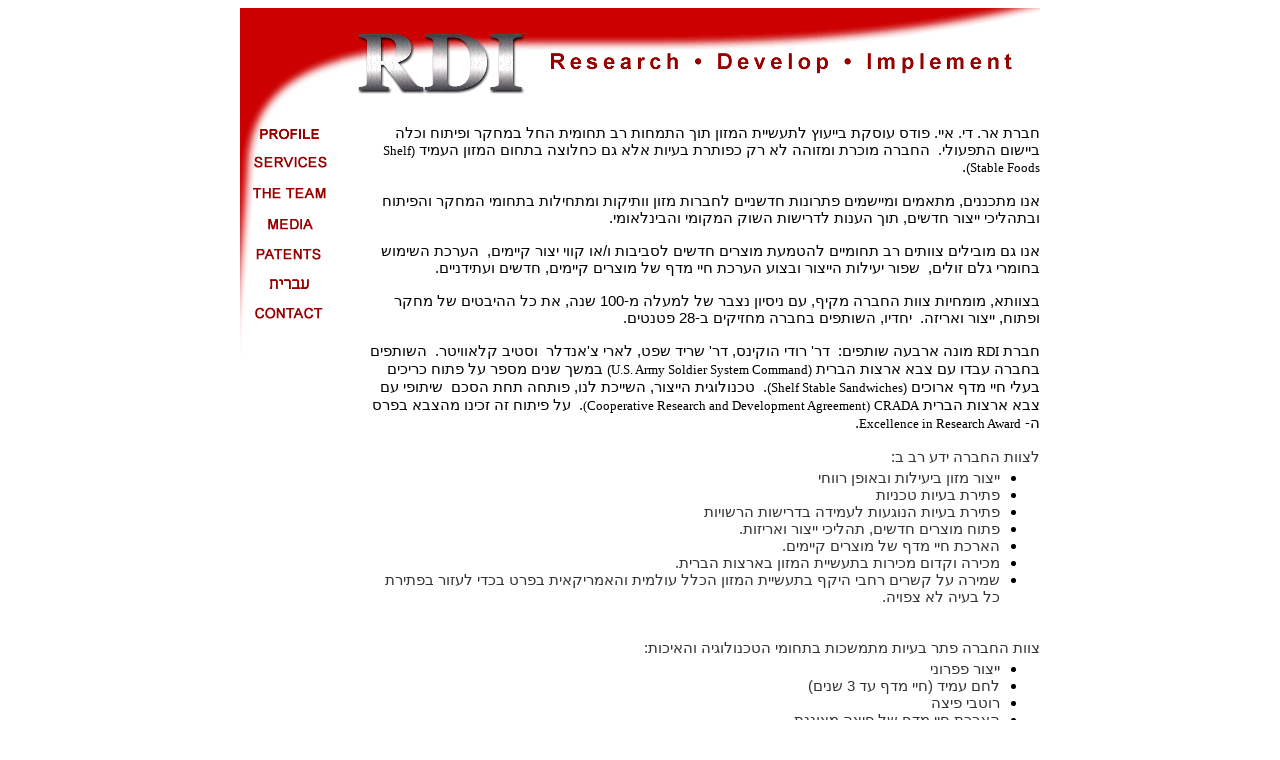

--- FILE ---
content_type: text/html
request_url: http://rdifoods.com/hebrew.html
body_size: 6092
content:
<!DOCTYPE html PUBLIC "-//W3C//DTD XHTML 1.0 Transitional//EN" "http://www.w3.org/TR/xhtml1/DTD/xhtml1-transitional.dtd">
<html xmlns="http://www.w3.org/1999/xhtml"><head><!-- InstanceBegin template="Templates/RDI_Template_060926.dwt" codeOutsideHTMLIsLocked="false" -->
<meta http-equiv="Content-Type" content="text/html; charset=windows-1255" />
<META NAME="Author" CONTENT="RDI Foods, LLC">
<title>RDI Foods - אר. די. איי. פודס ( עברית )</title><script language="JavaScript1.2" type="text/javascript" src="mm_css_menu.js"></script>
<META NAME="Description" CONTENT="RDI Foods, LLC. is a contract consulting company which specializes in all aspects of food product research, development, and plant implementation.  RDI Foods is recognized by others in the food industry as a leader in shelf stable foods, critical problem solving, and a creative organization.">
<meta http-equiv="Content-Language" content="en-us">
<META NAME="revisit-after" CONTENT="30 days">
<META NAME="resource-type" CONTENT="document">
<meta name="rating" content="Safe For Kids">
<meta name="distribution" content="Global">
<meta name="robots" content="index,follow">
<meta http-equiv="Pragma" content="no-cache">
<meta name="keywords" content="Technical, regulatory, QSP, SQF, HACCP, R&D, processing, packaging, Military, specifications, Food Defense, Security, Inspection, Problem Solving, Pepperoni production , Shelf stable bread, Pizza sauce , Pizza shelf life, Beef jerky , Dry Sausage , Meat snacks , Summer sausage , Focaccia bread , Fresh chicken processing , Emergency food bars , Gyro loaves, New Products, Research, Development, Shelf-stable, Shelf stable, Shelfstable, snacks, snack, sausage, Meat snacks, Dry and semi-dry sausage, focaccia bread, Extended, refrigerated,  pizza, Emergency, ration, relief, pocket sandwiches, Emergency food,  Summer sausage, Plant Implementation, QC, QA, Quality assurance, USDA, Kosher, Halal, cost savings">
<script type="text/JavaScript">
<!--
function MM_swapImgRestore() { //v3.0
  var i,x,a=document.MM_sr; for(i=0;a&&i<a.length&&(x=a[i])&&x.oSrc;i++) x.src=x.oSrc;
}

function MM_preloadImages() { //v3.0
  var d=document; if(d.images){ if(!d.MM_p) d.MM_p=new Array();
    var i,j=d.MM_p.length,a=MM_preloadImages.arguments; for(i=0; i<a.length; i++)
    if (a[i].indexOf("#")!=0){ d.MM_p[j]=new Image; d.MM_p[j++].src=a[i];}}
}

function MM_findObj(n, d) { //v4.01
  var p,i,x;  if(!d) d=document; if((p=n.indexOf("?"))>0&&parent.frames.length) {
    d=parent.frames[n.substring(p+1)].document; n=n.substring(0,p);}
  if(!(x=d[n])&&d.all) x=d.all[n]; for (i=0;!x&&i<d.forms.length;i++) x=d.forms[i][n];
  for(i=0;!x&&d.layers&&i<d.layers.length;i++) x=MM_findObj(n,d.layers[i].document);
  if(!x && d.getElementById) x=d.getElementById(n); return x;
}

function MM_swapImage() { //v3.0
  var i,j=0,x,a=MM_swapImage.arguments; document.MM_sr=new Array; for(i=0;i<(a.length-2);i+=3)
   if ((x=MM_findObj(a[i]))!=null){document.MM_sr[j++]=x; if(!x.oSrc) x.oSrc=x.src; x.src=a[i+2];}
}

//-->
</script>
<script language="JavaScript1.2" type="text/javascript" src="mm_css_menu.js"></script>
<style type="text/css" media="screen">
@import url("menu_red_bkgrnd.css");

	@import url("menu_red_bkgrnd.css");
@import url("menu_red_bkgrnd.css");
.All_Rights {
	font-family: Arial;
	font-size: 10px;
	font-style: normal;
	font-weight: bold;
	font-variant: normal;
	color: #990000;
}
.Body_Text {
	font-family: Verdana;
	font-size: 10pt;
	color: #000000;
}
.style2 {font-family: Arial; }
.style3 {font-family: Arial; font-weight: bold; }
.Inner_Title {
	color: #FFFFFF;
	font-weight: bolder;
	text-shadow: 6;
	background-color: #CC0000;
	font-size: 16px;
}
	

	

</style></head>

<body onload="MM_preloadImages('images_title_red_bkgrnd/slice_r2_c2_f2.gif','images_title_red_bkgrnd/slice_r3_c6_f2.gif','images_title_red_bkgrnd/slice_r2_c3_f2.gif','images_title_red_bkgrnd/slice_r3_c8_f2.gif','images_title_red_bkgrnd/slice_r2_c4_f2.gif','images_title_red_bkgrnd/slice_r3_c10_f2.gif','images_Menu_red_bkgrnd/profile_f2.gif','images_Menu_red_bkgrnd/services_f2.gif','images_Menu_red_bkgrnd/the_team_f2.gif','images_Menu_red_bkgrnd/patents_f2.gif','images_Menu_red_bkgrnd/hebrew_f2.gif','images_Menu_red_bkgrnd/contact_f2.gif')"><table align="center" border="0" cellpadding="0" cellspacing="0" width="67%">
  <tbody><tr>
    <td align="center" valign="top"><table border="0" cellpadding="0" cellspacing="0">
      <tbody><tr>
        <td align="right" valign="top" width="100"><!--The following section is an HTML table which reassembles the sliced image in a browser.-->
          <!--Copy the table section including the opening and closing table tags, and paste the data where-->
          <!--you want the reassembled image to appear in the destination document. -->
          <!--======================== BEGIN COPYING THE HTML HERE ==========================-->
          <!--The following section is an HTML table which reassembles the sliced image in a browser.-->
          <!--Copy the table section including the opening and closing table tags, and paste the data where-->
          <!--you want the reassembled image to appear in the destination document. -->
          <!--======================== BEGIN COPYING THE HTML HERE ==========================-->
 <div id="FWTableContainer268452314">
  <table style="display: inline-table;" border="0" cellpadding="0" cellspacing="0" width="100">
    <!-- fwtable fwsrc="Menu_red_bkgrnd.png" fwpage="Page 1" fwbase="menu_red_bkgrnd.png" fwstyle="Dreamweaver" fwdocid = "268452314" fwnested="1" -->
    <tr>
      <!-- row 1 -->
      <td colspan="3"><img name="slice_r1_c1" src="images_Menu_red_bkgrnd/slice_r1_c1.png" width="100" height="108" border="0" id="slice_r1_c1" alt="" /></td>
    </tr>
    <tr>
      <!-- row 2 -->
      <td rowspan="2"><img name="slice_r2_c1" src="images_Menu_red_bkgrnd/slice_r2_c1.png" width="12" height="242" border="0" id="slice_r2_c1" alt="" /></td>
      <td><table style="display: inline-table;" align=""left="left"" border="0" cellpadding="0" cellspacing="0" width="76">
        <tr>
          <!-- row 1 -->
          <td><a href="index.html" onmouseout="MM_swapImgRestore()" onmouseover="MM_swapImage('Profile','','images_Menu_red_bkgrnd/Profile_s2.png',1);"><img name="Profile" src="images_Menu_red_bkgrnd/Profile.png" width="76" height="28" border="0" id="Profile" alt="" /></a></td>
        </tr>
        <tr>
          <!-- row 2 -->
          <td><a href="services.html" onmouseout="MM_swapImgRestore()" onmouseover="MM_swapImage('Services','','images_Menu_red_bkgrnd/Services_s2.png',1);"><img name="Services" src="images_Menu_red_bkgrnd/Services.png" width="76" height="30" border="0" id="Services" alt="" /></a></td>
        </tr>
        <tr>
          <!-- row 3 -->
          <td><a href="picture.html" target="_blank" onmouseout="MM_swapImgRestore();MM_menuStartTimeout(1000)" onmouseover="MM_menuShowMenu('MMMenuContainer0709173119_0', 'MMMenu0709173119_0',75,5,'The_Team');MM_swapImage('The_Team','','images_Menu_red_bkgrnd/The_Team_s2.png',1);"><img name="The_Team" src="images_Menu_red_bkgrnd/The_Team.png" width="76" height="31" border="0" id="The_Team" alt="" /></a></td>
        </tr>
        <tr>
          <!-- row 4 -->
          <td><a href="media.html" onmouseout="MM_swapImgRestore()" onmouseover="MM_swapImage('Media','','images_Menu_red_bkgrnd/Media_s2.png',1);"><img name="Media" src="images_Menu_red_bkgrnd/Media.png" width="76" height="33" border="0" id="Media" alt="" /></a></td>
        </tr>
        <tr>
          <!-- row 5 -->
          <td><a href="patents.html" onmouseout="MM_swapImgRestore()" onmouseover="MM_swapImage('Patents','','images_Menu_red_bkgrnd/Patents_s2.png',1);"><img name="Patents" src="images_Menu_red_bkgrnd/Patents.png" width="76" height="33" border="0" id="Patents" alt="" /></a></td>
        </tr>
        <tr>
          <!-- row 6 -->
          <td><a href="hebrew.html" onmouseout="MM_swapImgRestore()" onmouseover="MM_swapImage('Hebrew','','images_Menu_red_bkgrnd/Hebrew_s2.png',1);"><img name="Hebrew" src="images_Menu_red_bkgrnd/Hebrew.png" width="76" height="28" border="0" id="Hebrew" alt="" /></a></td>
        </tr>
        <tr>
          <!-- row 7 -->
          <td><a href="contact.html" onmouseout="MM_swapImgRestore()" onmouseover="MM_swapImage('Contact','','images_Menu_red_bkgrnd/Contact_s2.png',1);"><img name="Contact" src="images_Menu_red_bkgrnd/Contact.png" width="76" height="33" border="0" id="Contact" alt="" /></a></td>
        </tr>
      </table></td>
      <td rowspan="2"><img name="slice_r2_c3" src="images_Menu_red_bkgrnd/slice_r2_c3.png" width="12" height="242" border="0" id="slice_r2_c3" alt="" /></td>
    </tr>
    <tr>
      <!-- row 3 -->
      <td><img name="slice_r9_c2" src="images_Menu_red_bkgrnd/slice_r9_c2.png" width="76" height="26" border="0" id="slice_r9_c2" alt="" /></td>
    </tr>
    <!--   This table was automatically created with Adobe Fireworks   -->
    <!--   http://www.adobe.com   -->
  </table>
  <div id="MMMenuContainer0709173119_0">
    <div id="MMMenu0709173119_0" onmouseout="MM_menuStartTimeout(1000);" onmouseover="MM_menuResetTimeout();"> <a href="rody.html" id="MMMenu0709173119_0_Item_0" class="MMMIFVStyleMMMenu0709173119_0" onmouseover="MM_menuOverMenuItem('MMMenu0709173119_0');"> Rody&nbsp;Hawkins,&nbsp;&nbsp;Ph.D. </a> <a href="sarid.html" id="MMMenu0709173119_0_Item_1" class="MMMIVStyleMMMenu0709173119_0" onmouseover="MM_menuOverMenuItem('MMMenu0709173119_0');"> Sarid&nbsp;Shefet,&nbsp;&nbsp;Ph.D. </a> <a href="larry.html" id="MMMenu0709173119_0_Item_2" class="MMMIVStyleMMMenu0709173119_0" onmouseover="MM_menuOverMenuItem('MMMenu0709173119_0');"> Larry&nbsp;Chandler,&nbsp;&nbsp;M.S. </a> <a href="steve.html" id="MMMenu0709173119_0_Item_3" class="MMMIVStyleMMMenu0709173119_0" onmouseover="MM_menuOverMenuItem('MMMenu0709173119_0');"> Steve&nbsp;Klawiter </a> </div>
  </div>
</div>
          <!--========================= STOP COPYING THE HTML HERE =========================--></td>
        <td align="left" height="100" valign="top"><!--The following section is an HTML table which reassembles the sliced image in a browser.-->
          <!--Copy the table section including the opening and closing table tags, and paste the data where-->
          <!--you want the reassembled image to appear in the destination document. -->
          <!--======================== BEGIN COPYING THE HTML HERE ==========================-->
          <table border="0" cellpadding="0" cellspacing="0">
            <!-- fwtable fwsrc="Title_red_bkgrnd.png" fwbase="title_red_bkgrnd.gif" fwstyle="Dreamweaver" fwdocid = "1451619082" fwnested="1" -->
            <tbody><tr>
              <!-- row 1 -->
              <td colspan="9"><img src="images_title_red_bkgrnd/slice_r1_c1.gif" alt="" name="slice_r1_c1_2" id="slice_r1_c1_2" border="0" height="20" width="700" /></td>
            </tr>
            <tr>
              <!-- row 2 -->
              <td rowspan="2"><img src="images_title_red_bkgrnd/slice_r2_c1.gif" alt="" name="slice_r2_c1_2" id="slice_r2_c1_2" border="0" height="80" width="14" /></td>
              <td><table align="left" border="0" cellpadding="0" cellspacing="0" width="175">
                  <tbody><tr>
                    <!-- row 1 -->
                    <td><a href="javascript:;" onmouseout="MM_swapImgRestore()" onmouseover="MM_swapImage('slice_r2_c2','','images_title_red_bkgrnd/slice_r2_c2_f2.gif','slice_r3_c6','','images_title_red_bkgrnd/slice_r3_c6_f2.gif',1)"><img src="images_title_red_bkgrnd/slice_r2_c2.gif" alt="" name="slice_r2_c2" id="slice_r2_c2" border="0" height="68" width="70" /></a></td>
                    <td><a href="javascript:;" onmouseout="MM_swapImgRestore()" onmouseover="MM_swapImage('slice_r2_c3_2','','images_title_red_bkgrnd/slice_r2_c3_f2.gif','slice_r3_c8','','images_title_red_bkgrnd/slice_r3_c8_f2.gif',1)"><img src="images_title_red_bkgrnd/slice_r2_c3.gif" alt="" name="slice_r2_c3_2" id="slice_r2_c3_2" border="0" height="68" width="65" /></a></td>
                    <td><a href="javascript:;" onmouseout="MM_swapImgRestore()" onmouseover="MM_swapImage('slice_r2_c4','','images_title_red_bkgrnd/slice_r2_c4_f2.gif','slice_r3_c10','','images_title_red_bkgrnd/slice_r3_c10_f2.gif',1)"><img src="images_title_red_bkgrnd/slice_r2_c4.gif" alt="" name="slice_r2_c4" id="slice_r2_c4" border="0" height="68" width="40" /></a></td>
                  </tr>
              </tbody></table></td>
              <td rowspan="2"><img src="images_title_red_bkgrnd/slice_r2_c5.gif" alt="" name="slice_r2_c5" id="slice_r2_c5" border="0" height="80" width="18" /></td>
              <td><table align="left" border="0" cellpadding="0" cellspacing="0" width="135">
                  <tbody><tr>
                    <!-- row 1 -->
                    <td><img src="images_title_red_bkgrnd/slice_r2_c6.gif" alt="" name="slice_r2_c6" id="slice_r2_c6" border="0" height="20" width="135" /></td>
                  </tr>
                  <tr>
                    <!-- row 2 -->
                    <td><img src="images_title_red_bkgrnd/slice_r3_c6.gif" alt="" name="slice_r3_c6" id="slice_r3_c6" border="0" height="29" width="135" /></td>
                  </tr>
                  <tr>
                    <!-- row 3 -->
                    <td><img src="images_title_red_bkgrnd/slice_r4_c6.gif" alt="" name="slice_r4_c6" id="slice_r4_c6" border="0" height="19" width="135" /></td>
                  </tr>
              </tbody></table></td>
              <td rowspan="2"><img src="images_title_red_bkgrnd/slice_r2_c7.gif" alt="" name="slice_r2_c7" id="slice_r2_c7" border="0" height="80" width="31" /></td>
              <td><table align="left" border="0" cellpadding="0" cellspacing="0" width="124">
                  <tbody><tr>
                    <!-- row 1 -->
                    <td><img src="images_title_red_bkgrnd/slice_r2_c8.gif" alt="" name="slice_r2_c8" id="slice_r2_c8" border="0" height="20" width="124" /></td>
                  </tr>
                  <tr>
                    <!-- row 2 -->
                    <td><img src="images_title_red_bkgrnd/slice_r3_c8.gif" alt="" name="slice_r3_c8" id="slice_r3_c8" border="0" height="29" width="124" /></td>
                  </tr>
                  <tr>
                    <!-- row 3 -->
                    <td><img src="images_title_red_bkgrnd/slice_r4_c8.gif" alt="" name="slice_r4_c8" id="slice_r4_c8" border="0" height="19" width="124" /></td>
                  </tr>
              </tbody></table></td>
              <td rowspan="2"><img src="images_title_red_bkgrnd/slice_r2_c9.gif" alt="" name="slice_r2_c9" id="slice_r2_c9" border="0" height="80" width="23" /></td>
              <td><table align="left" border="0" cellpadding="0" cellspacing="0" width="157">
                  <tbody><tr>
                    <!-- row 1 -->
                    <td><img src="images_title_red_bkgrnd/slice_r2_c10.gif" alt="" name="slice_r2_c10" id="slice_r2_c10" border="0" height="20" width="157" /></td>
                  </tr>
                  <tr>
                    <!-- row 2 -->
                    <td><img src="images_title_red_bkgrnd/slice_r3_c10.gif" alt="" name="slice_r3_c10" id="slice_r3_c10" border="0" height="29" width="157" /></td>
                  </tr>
                  <tr>
                    <!-- row 3 -->
                    <td><img src="images_title_red_bkgrnd/slice_r4_c10.gif" alt="" name="slice_r4_c10" id="slice_r4_c10" border="0" height="19" width="157" /></td>
                  </tr>
              </tbody></table></td>
              <td rowspan="2"><img src="images_title_red_bkgrnd/slice_r2_c11.gif" alt="" name="slice_r2_c11" id="slice_r2_c11" border="0" height="80" width="23" /></td>
            </tr>
            <tr>
              <!-- row 3 -->
              <td><img src="images_title_red_bkgrnd/slice_r5_c2.gif" alt="" name="slice_r5_c2" id="slice_r5_c2" border="0" height="12" width="175" /></td>
              <td><img src="images_title_red_bkgrnd/slice_r5_c6.gif" alt="" name="slice_r5_c6" id="slice_r5_c6" border="0" height="12" width="135" /></td>
              <td><img src="images_title_red_bkgrnd/slice_r5_c8.gif" alt="" name="slice_r5_c8" id="slice_r5_c8" border="0" height="12" width="124" /></td>
              <td><img src="images_title_red_bkgrnd/slice_r5_c10.gif" alt="" name="slice_r5_c10" id="slice_r5_c10" border="0" height="12" width="157" /></td>
            </tr>
            <!--   This table was automatically created with Macromedia Fireworks   -->
            <!--   http://www.macromedia.com   -->
          </tbody></table>
 <table border="0" cellpadding="0" cellspacing="0" width="700">
            <tbody><tr>
              <td width="30">&nbsp;</td>
              <td align="left" valign="top" width="680">
				<p align="right" dir="rtl"><!-- InstanceBeginEditable name="Text_Goes_Here" -->
                <span style="font-size: 11pt; font-family: Arial;" lang="HE">חברת 
				אר. די. איי. פודס 
				עוסקת בייעוץ לתעשיית המזון תוך התמחות רב תחומית החל במחקר ופיתוח 
				וכלה ביישום התפעולי.&nbsp; החברה מוכרת ומזוהה 
				לא רק כפותרת בעיות אלא גם כחלוצה בתחום המזון העמיד </span>
				<span style="font-size: 10pt; font-family: Arial;" lang="HE">(</span><span style="font-size: 10pt; font-family: Verdana;" dir="ltr">Shelf 
				Stable Foods</span><span style="font-size: 10pt; font-family: Arial;" lang="HE">)</span><span style="font-size: 11pt; font-family: Arial;" lang="HE">.</span></p>
				<p class="MsoPlainText" style="text-align: right; direction: rtl; unicode-bidi: embed;" dir="rtl"><span style="font-size: 11pt; font-family: Arial;" lang="HE">אנו מתכננים, 
				מתאמים ומיישמים פתרונות חדשניים לחברות מזון וותיקות ומתחילות 
				בתחומי המחקר והפיתוח ובתהליכי ייצור חדשים, תוך הענות לדרישות 
				השוק המקומי והבינלאומי.</span></p>
				<p class="MsoPlainText" style="text-align: right; direction: rtl; unicode-bidi: embed;" dir="rtl"><span style="font-size: 11pt; font-family: Arial;" lang="HE">אנו גם מובילים 
				צוותים רב תחומיים להטמעת מוצרים חדשים לסביבות ו/או קווי יצור 
				קיימים,&nbsp; הערכת השימוש בחומרי גלם זולים,&nbsp; שפור יעילות הייצור 
				ובצוע הערכת חיי מדף של מוצרים קיימים, חדשים ועתידניים.</span></p>
				<p class="MsoPlainText" style="text-align: right; direction: rtl; unicode-bidi: embed;" dir="rtl"><span style="font-size: 11pt; font-family: Arial;" lang="HE">בצוותא, 
				מומחיות צוות החברה מקיף, עם ניסיון נצבר של למעלה מ-100 שנה, את כל 
				ההיבטים של מחקר ופתוח, ייצור ואריזה.&nbsp; יחדיו, השותפים בחברה 
				מחזיקים ב-28 פטנטים.</span></p>
				<p class="MsoPlainText" style="text-align: right; direction: rtl; unicode-bidi: embed;" dir="rtl"><span style="font-size: 11pt; font-family: Arial;" lang="HE">חברת </span>
				<span style="font-size: 10pt; font-family: Verdana;" dir="ltr">
				RDI</span><span style="font-size: 11pt; font-family: Arial;"> <span lang="HE">מונה ארבעה</span></span><span style="font-size: 11pt; font-family: Arial;" dir="ltr" lang="HE"> </span>
				<span style="font-size: 11pt; font-family: Arial;" lang="HE">
				שותפים:&nbsp; דר' רודי הוקינס, דר' שריד שפט, לארי צ'אנדלר&nbsp; וסטיב 
				קלאוויטר.&nbsp; השותפים בחברה עבדו עם צבא ארצות הברית </span>
				<span style="font-size: 10pt; font-family: Arial;" lang="HE">(</span><span style="font-size: 10pt; font-family: Verdana;" dir="ltr">U.S. 
				Army Soldier System Command</span><span style="font-size: 10pt; font-family: Arial;" lang="HE">)</span><span style="font-size: 11pt; font-family: Arial;" lang="HE"> 
				במשך שנים מספר על פתוח כריכים בעלי חיי מדף ארוכים </span>
				<span style="font-size: 10pt; font-family: Arial;" lang="HE">(</span><span style="font-size: 10pt; font-family: Verdana;" dir="ltr">Shelf 
				Stable Sandwiches</span><span style="font-size: 10pt; font-family: Arial;" lang="HE">)</span><span style="font-size: 11pt; font-family: Arial;" lang="HE">.&nbsp; 
				טכנולוגית הייצור, השייכת לנו, פותחה תחת הסכם </span>
				<span style="font-size: 11pt; font-family: Arial;" dir="ltr" lang="HE">&nbsp;</span><span style="font-size: 11pt; font-family: Arial;" lang="HE">שיתופי עם צבא ארצות הברית </span>
				<span style="font-size: 10pt; font-family: Verdana;" dir="ltr">
				CRADA</span><span style="font-size: 11pt; font-family: Arial;" dir="ltr">
				</span>
				<span style="font-size: 10pt; font-family: Verdana;" dir="ltr">
				(Cooperative Research and Development Agreement)</span><span style="font-size: 11pt; font-family: Arial;" lang="HE">.&nbsp; 
				על פיתוח זה זכינו מהצבא בפרס ה- </span>
				<span style="font-size: 10pt; font-family: Verdana;" dir="ltr">
				Excellence in Research Award</span><span style="font-size: 11pt; font-family: Arial;" lang="HE">.</span></p>
				<p class="MsoNormal" style="text-align: right; direction: rtl; unicode-bidi: embed; margin-top: 0pt; margin-bottom: -12px;" dir="rtl">
				<span style="font-size: 11pt; font-family: Arial; color: rgb(51, 51, 51);" lang="HE">
				לצוות החברה ידע רב ב: </span></p>
				<ul dir="rtl">
					<li dir="rtl">
					<p class="MsoNormal" style="text-align: right; direction: rtl; unicode-bidi: embed; margin-top: 0pt; margin-bottom: 0pt;" dir="rtl">
					<span style="font-size: 11pt; font-family: Arial; color: rgb(51, 51, 51);" lang="HE">
					ייצור מזון ביעילות ובאופן רווחי </span>
					</p></li><li dir="rtl">
					<p class="MsoNormal" style="text-align: right; direction: rtl; unicode-bidi: embed; margin-top: 0pt; margin-bottom: 0pt;" dir="rtl">
					<span style="font-size: 11pt; font-family: Arial; color: rgb(51, 51, 51);" lang="HE">
					פתירת בעיות טכניות </span>
					</p></li><li dir="rtl">
					<p class="MsoNormal" style="text-align: right; direction: rtl; unicode-bidi: embed; margin-top: 0pt; margin-bottom: 0pt;" dir="rtl">
					<span style="font-size: 11pt; font-family: Arial; color: rgb(51, 51, 51);" lang="HE">
					פתירת בעיות הנוגעות לעמידה בדרישות הרשויות </span>
					</p></li><li dir="rtl">
					<p class="MsoNormal" style="text-align: right; direction: rtl; unicode-bidi: embed; margin-top: 0pt; margin-bottom: 0pt;" dir="rtl">
					<span style="font-size: 11pt; font-family: Arial; color: rgb(51, 51, 51);" lang="HE">
					פתוח מוצרים חדשים, תהליכי ייצור ואריזות. </span>
					</p></li><li dir="rtl">
					<p class="MsoNormal" style="text-align: right; direction: rtl; unicode-bidi: embed; margin-top: 0pt; margin-bottom: 0pt;" dir="rtl">
					<span style="font-size: 11pt; font-family: Arial; color: rgb(51, 51, 51);" lang="HE">
					הארכת חיי מדף של מוצרים קיימים. </span>
					</p></li><li dir="rtl">
					<p class="MsoNormal" style="text-align: right; direction: rtl; unicode-bidi: embed; margin-top: 0pt; margin-bottom: 0pt;" dir="rtl">
					<span style="font-size: 11pt; font-family: Arial; color: rgb(51, 51, 51);" lang="HE">
					מכירה וקדום מכירות בתעשיית המזון בארצות הברית. </span>
					</p></li><li dir="rtl">
					<p class="MsoNormal" style="text-align: right; direction: rtl; unicode-bidi: embed; margin-top: 0pt; margin-bottom: 0pt;" dir="rtl">
					<span style="font-size: 11pt; font-family: Arial; color: rgb(51, 51, 51);" lang="HE">
					שמירה על קשרים רחבי היקף בתעשיית המזון הכלל עולמית 
					והאמריקאית בפרט בכדי לעזור בפתירת כל בעיה לא צפויה. </span>
					
				</p></li></ul>
				<p class="MsoNormal" style="text-align: right; direction: rtl; unicode-bidi: embed; margin-top: 0pt; margin-bottom: 0pt;" dir="rtl">&nbsp;</p>
				<p class="MsoNormal" style="text-align: right; direction: rtl; unicode-bidi: embed; margin-top: 0pt; margin-bottom: -12px;" dir="rtl">
				<span style="font-size: 11pt; font-family: Arial; color: rgb(51, 51, 51);" lang="HE">
				צוות החברה פתר בעיות מתמשכות בתחומי הטכנולוגיה והאיכות:</span></p>
				<ul dir="rtl">
					<li dir="rtl">
					<p class="MsoNormal" style="text-align: right; direction: rtl; unicode-bidi: embed; margin-top: 0pt; margin-bottom: 0pt;" dir="rtl">
					<span style="font-size: 11pt; font-family: Arial; color: rgb(51, 51, 51);" lang="HE">
					ייצור פפרוני </span>
					</p></li><li dir="rtl">
					<p class="MsoNormal" style="text-align: right; direction: rtl; unicode-bidi: embed; margin-top: 0pt; margin-bottom: 0pt;" dir="rtl">
					<span style="font-size: 11pt; font-family: Arial; color: rgb(51, 51, 51);" lang="HE">
					לחם עמיד (חיי מדף עד 3 שנים) </span>
					</p></li><li dir="rtl">
					<p class="MsoNormal" style="text-align: right; direction: rtl; unicode-bidi: embed; margin-top: 0pt; margin-bottom: 0pt;" dir="rtl">
					<span style="font-size: 11pt; font-family: Arial; color: rgb(51, 51, 51);" lang="HE">
					רוטבי פיצה </span>
					</p></li><li dir="rtl">
					<p class="MsoNormal" style="text-align: right; direction: rtl; unicode-bidi: embed; margin-top: 0pt; margin-bottom: 0pt;" dir="rtl">
					<span style="font-size: 11pt; font-family: Arial; color: rgb(51, 51, 51);" lang="HE">
					הארכת חיי מדף של פיצה מצוננת </span>
					</p></li><li dir="rtl">
					<p class="MsoNormal" style="text-align: right; direction: rtl; unicode-bidi: embed; margin-top: 0pt; margin-bottom: 0pt;" dir="rtl">
					<span style="font-size: 11pt; font-family: Arial; color: rgb(51, 51, 51);" lang="HE">
					חטיף בשר מיובש&nbsp; </span>
					<span style="font-size: 10pt; font-family: Verdana; color: rgb(51, 51, 51);" dir="ltr">
					Beef Jerky</span><span style="font-size: 11pt; font-family: Arial; color: rgb(51, 51, 51);">
					</span>
					</p></li><li dir="rtl">
					<p class="MsoNormal" style="text-align: right; direction: rtl; unicode-bidi: embed; margin-top: 0pt; margin-bottom: 0pt;" dir="rtl">
					<span style="font-size: 11pt; font-family: Arial; color: rgb(51, 51, 51);" lang="HE">
					נקניקים </span>
					<span style="font-size: 10pt; font-family: Verdana; color: rgb(51, 51, 51);" dir="ltr">
					Summer sausage</span><span style="font-size: 11pt; font-family: Arial; color: rgb(51, 51, 51);">
					</span>
					</p></li><li dir="rtl">
					<p class="MsoNormal" style="text-align: right; direction: rtl; unicode-bidi: embed; margin-top: 0pt; margin-bottom: 0pt;" dir="rtl">
					<span style="font-size: 11pt; font-family: Arial; color: rgb(51, 51, 51);" lang="HE">
					לחם פוקצ'ה </span>
					</p></li><li dir="rtl">
					<p class="MsoNormal" style="text-align: right; direction: rtl; unicode-bidi: embed; margin-top: 0pt; margin-bottom: 0pt;" dir="rtl">
					<span style="font-size: 11pt; font-family: Arial; color: rgb(51, 51, 51);" lang="HE">
					עיבוד עופות </span>
					</p></li><li dir="rtl">
					<p class="MsoNormal" style="text-align: right; direction: rtl; unicode-bidi: embed; margin-top: 0pt; margin-bottom: 0pt;" dir="rtl">
					<span style="font-size: 11pt; font-family: Arial; color: rgb(51, 51, 51);" lang="HE">
					מזון לשעת חרום </span>
					</p></li><li dir="rtl">
					<p class="MsoNormal" style="text-align: right; direction: rtl; unicode-bidi: embed; margin-top: 0pt; margin-bottom: 0pt;" dir="rtl">
					<span style="font-size: 11pt; font-family: Arial; color: rgb(51, 51, 51);" lang="HE">
					שפודי שווארמה </span>
				</p></li></ul>
				<p class="MsoNormal" style="text-align: right; direction: rtl; unicode-bidi: embed; margin-top: 0pt; margin-bottom: 0pt;" dir="rtl">
				<span style="font-size: 11pt; font-family: Arial; color: rgb(51, 51, 51);" lang="HE">
				&nbsp;</span></p>
				<p class="MsoNormal" style="text-align: right; direction: rtl; unicode-bidi: embed; margin-top: 0pt; margin-bottom: 0pt;" dir="rtl">
				<span style="font-size: 11pt; font-family: Arial; color: rgb(51, 51, 51);" lang="HE">
				אנו עובדים עם חברות מזון רבות על פתוח מוצרים חדשים, אריזות 
				ותהליכים.</span></p>
				<p class="MsoNormal" style="text-align: right; direction: rtl; unicode-bidi: embed; margin-top: 0pt; margin-bottom: -12px;" dir="rtl">
				<span style="font-size: 11pt; font-family: Arial; color: rgb(51, 51, 51);" lang="HE">
				בשנה האחרונה היינו הגורם המרכזי בהשקת 18 מוצרים חדשים ל-5 חברות 
				שונות.&nbsp; בין המוצרים:</span></p>
				<ul dir="rtl">
					<li dir="rtl">
					<p class="MsoNormal" style="text-align: right; direction: rtl; unicode-bidi: embed; margin-top: 0pt; margin-bottom: 0pt;" dir="rtl">
					<span style="font-size: 11pt; font-family: Arial; color: rgb(51, 51, 51);" lang="HE">
					חטיפי נקניק עם חיי מדף ארוכים במיוחד </span>
					</p></li><li dir="rtl">
					<p class="MsoNormal" style="text-align: right; direction: rtl; unicode-bidi: embed; margin-top: 0pt; margin-bottom: 0pt;" dir="rtl">
					<span style="font-size: 11pt; font-family: Arial; color: rgb(51, 51, 51);" lang="HE">
					חטיפי בשר </span>
					</p></li><li dir="rtl">
					<p class="MsoNormal" style="text-align: right; direction: rtl; unicode-bidi: embed; margin-top: 0pt; margin-bottom: 0pt;" dir="rtl">
					<span style="font-size: 11pt; font-family: Arial; color: rgb(51, 51, 51);" lang="HE">
					לחם פוקצ'ה עם חיי מדף ארוכים במיוחד </span>
					</p></li><li dir="rtl">
					<p class="MsoNormal" style="text-align: right; direction: rtl; unicode-bidi: embed; margin-top: 0pt; margin-bottom: 0pt;" dir="rtl">
					<span style="font-size: 11pt; font-family: Arial; color: rgb(51, 51, 51);" lang="HE">
					פיצה מצוננת עם חיי מדף ארוכים במיוחד </span>
					</p></li><li dir="rtl">
					<p class="MsoNormal" style="text-align: right; direction: rtl; unicode-bidi: embed; margin-top: 0pt; margin-bottom: 0pt;" dir="rtl">
					<span style="font-size: 11pt; font-family: Arial; color: rgb(51, 51, 51);" lang="HE">
					מנות קרב ומנות חרום לארגוני הצלה </span>
					</p></li><li dir="rtl">
					<p class="MsoNormal" style="text-align: right; direction: rtl; unicode-bidi: embed; margin-top: 0pt; margin-bottom: 0pt;" dir="rtl">
					<span style="font-size: 11pt; font-family: Arial; color: rgb(51, 51, 51);" lang="HE">
					כריכי כיס (סמבוסק) </span>
					</p></li><li dir="rtl">
					<p class="MsoNormal" style="text-align: right; direction: rtl; unicode-bidi: embed; margin-top: 0pt; margin-bottom: 0pt;" dir="rtl">
					<span style="font-size: 11pt; font-family: Arial; color: rgb(51, 51, 51);" lang="HE">
					מזון לשעת חרום </span>
					</p></li><li dir="rtl">
					<p class="MsoNormal" style="text-align: right; direction: rtl; unicode-bidi: embed; margin-top: 0pt; margin-bottom: 0pt;" dir="rtl">
					<span style="font-size: 11pt; font-family: Arial; color: rgb(51, 51, 51);" lang="HE">
					חטיף בשר מיובש&nbsp; </span>
					<span style="font-size: 10pt; font-family: Verdana; color: rgb(51, 51, 51);" dir="ltr">
					Beef Jerky</span><span style="font-size: 11pt; font-family: Arial; color: rgb(51, 51, 51);">
					</span>
					</p></li><li dir="rtl">
					<p class="MsoNormal" style="text-align: right; direction: rtl; unicode-bidi: embed; margin-top: 0pt; margin-bottom: 0pt;" dir="rtl">
					<span style="font-size: 11pt; font-family: Arial; color: rgb(51, 51, 51);" lang="HE">
					נקניקים </span>
					<span style="font-size: 10pt; font-family: Verdana; color: rgb(51, 51, 51);" dir="ltr">
					Summer sausage</span><span style="font-size: 11pt; font-family: Arial; color: rgb(51, 51, 51);">
					</span>
				</p></li></ul>
				<p class="MsoNormal" style="text-align: right; direction: rtl; unicode-bidi: embed; margin-top: 0pt; margin-bottom: 0pt;" dir="rtl">
				<span style="font-size: 11pt; font-family: Arial; color: rgb(51, 51, 51);" lang="HE">
				&nbsp;</span></p>
				<p class="MsoNormal" style="text-align: right; direction: rtl; unicode-bidi: embed; margin-top: 0pt; margin-bottom: -12px;" dir="rtl">
				<span style="font-size: 11pt; font-family: Arial; color: rgb(51, 51, 51);" lang="HE">
				בנוסף לאמור, אנו גם מפתחים ומסייעים בנושאים הבאים:</span></p>
				<ul dir="rtl">
					<li dir="rtl">
					<p class="MsoNormal" style="text-align: right; direction: rtl; unicode-bidi: embed; margin-top: 0pt; margin-bottom: 0pt;" dir="rtl">
					<span style="font-size: 11pt; font-family: Arial; color: rgb(51, 51, 51);" lang="HE">
					תוכניות בקרת איכות </span>
					</p></li><li dir="rtl">
					<p class="MsoNormal" style="text-align: right; direction: rtl; unicode-bidi: embed; margin-top: 0pt; margin-bottom: 0pt;" dir="rtl">
					<span style="font-size: 10pt; font-family: Verdana; color: rgb(51, 51, 51);" dir="ltr">
					GMP / SOP / SSOP</span><span style="font-size: 11pt; font-family: Arial; color: rgb(51, 51, 51);">
					</span>
					</p></li><li dir="rtl">
					<p class="MsoNormal" style="text-align: right; direction: rtl; unicode-bidi: embed; margin-top: 0pt; margin-bottom: 0pt;" dir="rtl">
					<span style="font-size: 10pt; font-family: Verdana; color: rgb(51, 51, 51);" dir="ltr">
					HACCP</span><span style="font-size: 11pt; font-family: Arial; color: rgb(51, 51, 51);">
					</span>
					</p></li><li dir="rtl">
					<p class="MsoNormal" style="text-align: right; direction: rtl; unicode-bidi: embed; margin-top: 0pt; margin-bottom: 0pt;" dir="rtl">
					<span style="font-size: 10pt; font-family: Verdana; color: rgb(51, 51, 51);" dir="ltr">
					SQF 2000</span><span style="font-size: 11pt; font-family: Arial; color: rgb(51, 51, 51);">
					</span>					
					</p></li><li dir="rtl">
					<p class="MsoNormal" style="text-align: right; direction: rtl; unicode-bidi: embed; margin-top: 0pt; margin-bottom: 0pt;" dir="rtl">
					<span style="font-size: 11pt; font-family: Arial; color: rgb(51, 51, 51);" lang="HE">
					תוכניות בקרת איכות </span>

					
					
					</p></li><li dir="rtl">
					<p class="MsoNormal" style="text-align: right; direction: rtl; unicode-bidi: embed; margin-top: 0pt; margin-bottom: 0pt;" dir="rtl">
					<span style="font-size: 11pt; font-family: Arial; color: rgb(51, 51, 51);" lang="HE">
					הכנה לביקורות וקבלת אשורי </span>
					<span style="font-size: 10pt; font-family: Verdana; color: rgb(51, 51, 51);" dir="ltr">
					USDA</span><span style="font-size: 11pt; font-family: Arial; color: rgb(51, 51, 51);" lang="HE">. </span>
					</p></li><li dir="rtl">
					<p class="MsoNormal" style="text-align: right; direction: rtl; unicode-bidi: embed; margin-top: 0pt; margin-bottom: 0pt;" dir="rtl">
					<span style="font-size: 11pt; font-family: Arial; color: rgb(51, 51, 51);" lang="HE">
					הכנה לביקורות וקבלת אשורי כשרות וחלל. </span>
					</p></li><li dir="rtl">
					<p class="MsoNormal" style="text-align: right; direction: rtl; unicode-bidi: embed; margin-top: 0pt; margin-bottom: 0pt;" dir="rtl">
					<span style="font-size: 11pt; font-family: Arial; color: rgb(51, 51, 51);" lang="HE">
					כל האספקטים של ייצור מזון – החל ב-</span><span style="font-size: 10pt; font-family: Verdana; color: rgb(51, 51, 51);" dir="ltr">Start 
					Ups</span><span style="font-size: 11pt; font-family: Arial; color: rgb(51, 51, 51);" lang="HE">&nbsp; וכלה בהרחבות. </span>
					</p></li><li dir="rtl">
					<p class="MsoNormal" style="text-align: right; direction: rtl; unicode-bidi: embed; margin-top: 0pt; margin-bottom: 0pt;" dir="rtl">
					<span style="font-size: 11pt; font-family: Arial; color: rgb(51, 51, 51);" lang="HE">
					חקירת איכות המוצר ובעיות ייצור </span>
					</p></li><li dir="rtl">
					<p class="MsoNormal" style="text-align: right; direction: rtl; unicode-bidi: embed; margin-top: 0pt; margin-bottom: 0pt;" dir="rtl">
					<span style="font-size: 11pt; font-family: Arial; color: rgb(51, 51, 51);" lang="HE">
					שפור יעילויות ייצור וצמצום עלויות. </span>
				</p></li></ul>
				<p>
                <!-- InstanceEndEditable --></p></td>
            </tr>
          </tbody></table>
          <!--========================= STOP COPYING THE HTML HERE =========================--></td>
      </tr>
      
      <tr>
        <td height="5">&nbsp;</td>
        <td align="right" height="5" valign="bottom">&nbsp;</td>
      </tr>
      <tr>
        <td align="right" valign="bottom" width="100"><img src="Right_red_bkgrnd.png" height="100" width="100" /></td>
        <td align="right" valign="bottom"><img src="Bottom_statment.png" height="50" width="550" /></td>
      </tr>
    </tbody></table></td>
  </tr>
</tbody></table>
<!--RiteCounter--><script type="text/javascript" src="http://www.ritecounter.com/c/36/35150.js"></script><noscript><div><a
href="http://www.ritecounter.com"><img
src="http://www.ritecounter.com/scripts/htmlc.php?id=35150" alt="HTML
Web Counter" style="border:0 hidden"/></a></div></noscript><!--END RiteCounter-->
<!-- InstanceEnd --></body></html>

--- FILE ---
content_type: text/css
request_url: http://rdifoods.com/menu_red_bkgrnd.css
body_size: 892
content:
td img {
/* Another Mozilla/Netscape bug with making sure our images display correctly */
	display: block;
}

#FWTableContainer268452314 {
/* The master div to make sure that our popup menus get aligned correctly.  Be careful when playing with this one. */
	position:relative;
	margin:0px;
	width:100px;
	height:350px;
	text-align:left;
}

#MMMenuContainer0709173119_0 {
/* This ID is related to the master menu div for menu MMMenuContainer0709173119_0 and contains the important positioning information for the menu as a whole */
	position:absolute;
	left:87px;
	top:171px;
	visibility:hidden;
	z-index:300;
}

#MMMenu0709173119_0 {
/* This class defines things about menu MMMenu0709173119_0's div. */
	position:absolute;
	left:0px;
	top:0px;
	visibility:hidden;
	background-color:#ffffff;
	border:1px solid #ffffff;
	width:164px;
	height:97px;
}

.MMMIFVStyleMMMenu0709173119_0 {
/* This class determines the general characteristics of the menu items in menu MMMenu0709173119_0 */
	border-top:1px solid #ffffff;
	border-left:1px solid #ffffff;
	border-bottom:1px solid #ffffff;
	border-right:1px solid #ffffff;
	width:164px;
	height:25px;
	voice-family: "\"}\"";
	voice-family:inherit;
	width:156px;
	height:17px;
}

.MMMIVStyleMMMenu0709173119_0 {
/* This class determines the general characteristics of the menu items in menu MMMenu0709173119_0 */
	border-top:0px;
	border-left:1px solid #ffffff;
	border-bottom:1px solid #ffffff;
	border-right:1px solid #ffffff;
	width:164px;
	height:24px;
	voice-family: "\"}\"";
	voice-family:inherit;
	width:156px;
	height:17px;
}

#MMMenu0709173119_0_Item_0 {
/* Unique ID for item 0 of menu MMMenu0709173119_0 so we can set its position */
	left:0px;
	top:0px;
}

#MMMenu0709173119_0_Item_1 {
/* Unique ID for item 1 of menu MMMenu0709173119_0 so we can set its position */
	left:0px;
	top:25px;
}

#MMMenu0709173119_0_Item_2 {
/* Unique ID for item 2 of menu MMMenu0709173119_0 so we can set its position */
	left:0px;
	top:49px;
}

#MMMenu0709173119_0_Item_3 {
/* Unique ID for item 3 of menu MMMenu0709173119_0 so we can set its position */
	left:0px;
	top:73px;
}

#MMMenuContainer0709173119_0 img {
/* needed for Mozilla/Camino/Netscape */
	border:0px;
}

#MMMenuContainer0709173119_0 a {
/* Controls the general apperance for menu MMMenuContainer0709173119_0's items, including color and font */
	text-decoration:none;
	font-family:Verdana, Arial, Helvetica, sans-serif;
	font-size:13px;
	color:#ffffff;
	text-align:left;
	vertical-align:middle;
	padding:3px;
	background-color:#cc0000;
	font-weight:bold;
	font-style:normal;
	display:block;
	position:absolute;
}

#MMMenuContainer0709173119_0 a:hover {
/* Controls the mouse over effects for menu MMMenuContainer0709173119_0 */
	color:#990000;
	background-color:#ffffff;
}


--- FILE ---
content_type: text/javascript
request_url: http://rdifoods.com/mm_css_menu.js
body_size: 560
content:
var mmOpenContainer = null;
var mmOpenMenus = null;
var mmHideMenuTimer = null;

function MM_menuStartTimeout(hideTimeout) {
	mmHideMenuTimer = setTimeout("MM_menuHideMenus()", hideTimeout);	
}

function MM_menuHideMenus() {
	MM_menuResetTimeout();
	if(mmOpenContainer) {
		var c = document.getElementById(mmOpenContainer);
		c.style.visibility = "inherit";
		mmOpenContainer = null;
	}
	if( mmOpenMenus ) {
		for(var i in mmOpenMenus) {
			var m = document.getElementById(mmOpenMenus[i]);
			m.style.visibility = "hidden";			
		}
		mmOpenMenus = null;
	}
}

function MM_menuHideSubmenus(menuName) {
	if( mmOpenMenus ) {
		var h = false;
		var c = 0;
		for(var i in mmOpenMenus) {
			if( h ) {
				var m = document.getElementById(mmOpenMenus[i]);
				m.style.visibility = "hidden";
			} else if( mmOpenMenus[i] == menuName ) {
				h = true;
			} else {
				c++;
			}
		}
		mmOpenMenus.length = c+1;
	}
}

function MM_menuOverMenuItem(menuName, subMenuSuffix) {
	MM_menuResetTimeout();
	MM_menuHideSubmenus(menuName);
	if( subMenuSuffix ) {
		var subMenuName = "" + menuName + "_" + subMenuSuffix;
		MM_menuShowSubMenu(subMenuName);
	}
}

function MM_menuShowSubMenu(subMenuName) {
	MM_menuResetTimeout();
	var e = document.getElementById(subMenuName);
	e.style.visibility = "inherit";
	if( !mmOpenMenus ) {
		mmOpenMenus = new Array;
	}
	mmOpenMenus[mmOpenMenus.length] = "" + subMenuName;
}

function MM_menuResetTimeout() {
	if (mmHideMenuTimer) clearTimeout(mmHideMenuTimer);
	mmHideMenuTimer = null;
}

function MM_menuShowMenu(containName, menuName, xOffset, yOffset, triggerName) {
	MM_menuHideMenus();
	MM_menuResetTimeout();
	MM_menuShowMenuContainer(containName, xOffset, yOffset, triggerName);
	MM_menuShowSubMenu(menuName);
}

function MM_menuShowMenuContainer(containName, x, y, triggerName) {	
	var c = document.getElementById(containName);
	var s = c.style;
	s.visibility = "inherit";
	
	mmOpenContainer = "" + containName;
}